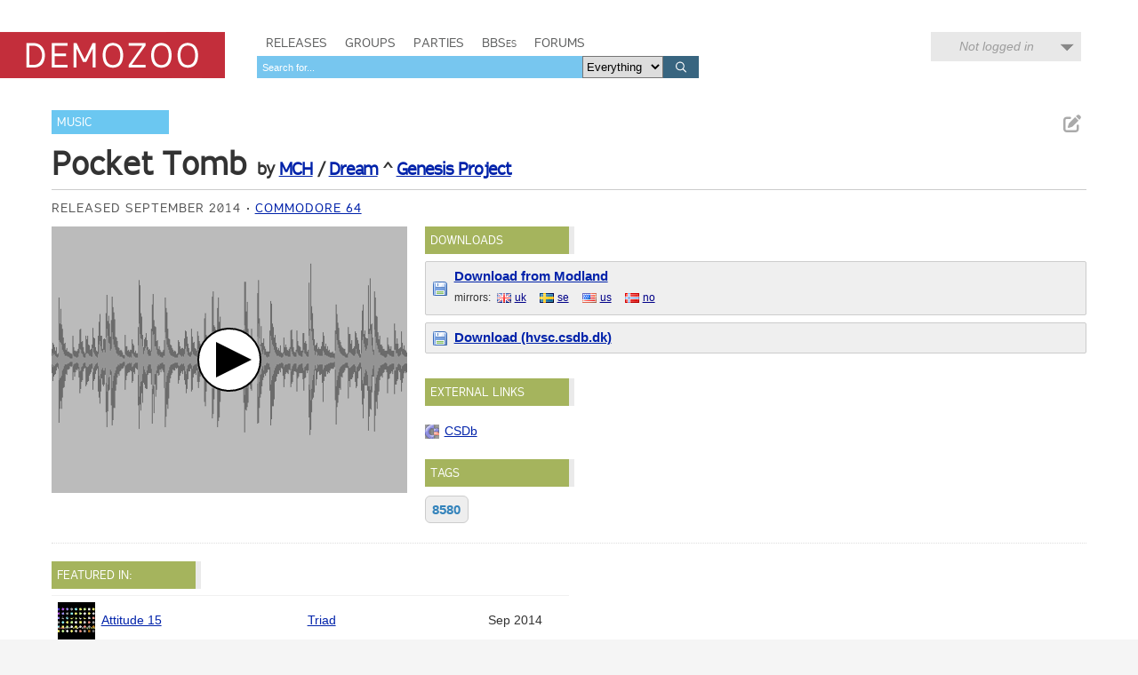

--- FILE ---
content_type: text/html; charset=utf-8
request_url: https://demozoo.org/music/122418/
body_size: 4611
content:
<!DOCTYPE html>
<html lang="en">

<head>
    <meta charset="utf-8" />
    <meta name="format-detection" content="telephone=no" />
    <meta name="viewport" content="width=device-width, initial-scale=1" />
    <title>Pocket Tomb by MCH / Dream ^ Genesis Project - Demozoo</title>

    
    <link rel="stylesheet" href="/static/CACHE/css/output.54c2a951fe86.css" type="text/css">
    <link rel="stylesheet" href="/static/css/dz.5edd3b0f1e0a.css" type="text/css" />

    

    <link rel="apple-touch-icon" sizes="180x180" href="/static/images/favicon/apple-touch-icon.png"/>
    <link rel="icon" type="image/png" sizes="32x32" href="/static/images/favicon/favicon-32x32.png"/>
    <link rel="icon" type="image/png" sizes="16x16" href="/static/images/favicon/favicon-16x16.png"/>
    <link rel="manifest" href="/static/images/favicon/manifest.json"/>
    <link rel="mask-icon" href="/static/images/favicon/safari-pinned-tab.svg" color="#c32e3b"/>
    <link rel="shortcut icon" href="/static/images/favicon/favicon.ico"/>
    <meta name="msapplication-config" content="/static/images/favicon/browserconfig.xml"/>
    <meta name="theme-color" content="#ffffff"/>

    <script src="/static/CACHE/js/output.6b0869fdce99.js"></script>

    
    <script src="/static/CACHE/js/output.bd2f1eab0bc0.js"></script>


    
    <script src="/static/productions/js/cowbell/cowbell.min.01562dc89478.js"></script>
<script src="/static/productions/js/cowbell/jssid.min.fb3348149a20.js"></script>
    <meta name="twitter:card" content="summary_large_image" />
    <meta name="twitter:site" content="@demozoo" />
    
        
    
    <meta property="og:url" content="http://demozoo.org/music/122418/" />
    <meta property="og:title" content="Pocket Tomb" />
    <meta property="og:description" content="Music by MCH / Dream ^ Genesis Project, released September 2014" />
    
        <meta property="og:image" content="https://demozoo.org/static/images/fb-1200x627.png" />
    
    

</head>
<body class="show_production">

    <script type="text/javascript">
      (function(i,s,o,g,r,a,m){i['GoogleAnalyticsObject']=r;i[r]=i[r]||function(){
      (i[r].q=i[r].q||[]).push(arguments)},i[r].l=1*new Date();a=s.createElement(o),
      m=s.getElementsByTagName(o)[0];a.async=1;a.src=g;m.parentNode.insertBefore(a,m)
      })(window,document,'script','//www.google-analytics.com/analytics.js','ga');
      ga('create', 'UA-46757706-1', 'demozoo.org');
      ga('send', 'pageview');
    </script>

    <template data-lightbox-template>
        <div id="lightbox_outer">
            <div id="lightbox_middle">
                <div id="lightbox">
                    <button class="lightbox_close" data-lightbox-close title="Close">

<svg class="icon">
    <use xmlns:xlink="http://www.w3.org/1999/xlink" xlink:href="/static/images/icons.bc99db8714d4.svg#icon--x"></use>
</svg>
</button>
                    <div data-lightbox-content></div>
                </div>
            </div>
        </div>
    </template>

    <div class="site">
        
        <header>
            <div class="site__header">
                <div class="logo"><a href="/"><span class="logo__label">Demozoo</span></a></div>
                <nav>
                    <ul>
                        <li class=""><a href="/productions/">Releases</a></li>
                        <li class=""><a href="/groups/">Groups</a></li>
                        <li class=""><a href="/parties/">Parties</a></li>
                        <li class=""><a href="/bbs/" class="smallcaps">BBSes</a></li>
                        <li class=""><a href="/forums/">Forums</a></li>
                    </ul>
                    
                        <form class="search" id="global_search" method="get" action="/search/">
                            <input type="text" name="q" required id="id_global_search-q">
                            <select name="category" id="id_global_search-category">
  <option value="" selected>Everything</option>

  <option value="production">Productions</option>

  <option value="graphics">Graphics</option>

  <option value="music">Music</option>

  <option value="scener">Sceners</option>

  <option value="group">Groups</option>

  <option value="party">Parties</option>

  <option value="bbs">BBSes</option>

</select>
                            <button type="submit">
                                

<svg class="icon">
    <use xmlns:xlink="http://www.w3.org/1999/xlink" xlink:href="/static/images/icons.bc99db8714d4.svg#icon--search"></use>
</svg>

                            </button>
                        </form>
                    
                </nav>
                
                
                    <div class="user_menu">
                        
                            <div data-login-status class="user_menu__login_status user_menu__login_status--logged_out">
                                Not logged in
                            </div>
                            <div data-login-menu class="user_menu__body">
                                <form class="user_menu__login_form" action="/account/login/" method="post">
                                    <input type="hidden" name="csrfmiddlewaretoken" value="unWGMaCjrzehCQszJWt4IExBOmNeYx86odAZXlZCqr6IeC5rq56t9hYevvPDHl0i">
                                    <p>
    <label for="id_username">Username:</label>
    <input type="text" name="username" autofocus autocapitalize="none" autocomplete="username" maxlength="150" required id="id_username">
    
    
  </p>

  
  <p>
    <label for="id_password">Password:</label>
    <input type="password" name="password" autocomplete="current-password" required id="id_password">
    
    
      
    
  </p>
                                    
                                    <input type="hidden" name="next" value="/music/122418/">
                                    
                                    <input type="submit" value="Log in" />
                                </form>
                                <ul>
                                    <li><a href="/account/signup/" class="user_menu__link">Register new account</a></li>
                                    <li><a href="/account/forgotten_password/" class="user_menu__link">Forgotten password</a></li>
                                </ul>
                                <div class="user_menu__sceneid_login_prompt">
                                    ...or log in with
                                    <a class="sceneid_login_button" href="/account/sceneid/auth/?next=/music/122418/" title="Log in with SceneID">SceneID</a>
                                </div>
                            </div>
                        
                    </div>
                
                

                <div style="clear: both;"></div>
            </div>
        </header>

        <div class="site__content">
            

            
    

<template data-media-lightbox-template>
    <div class="media_lightbox_overlay"></div>
    <div class="media_lightbox_wrapper">
        <button class="lightbox_close" data-lightbox-close title="Close">

<svg class="icon">
    <use xmlns:xlink="http://www.w3.org/1999/xlink" xlink:href="/static/images/icons.bc99db8714d4.svg#icon--x"></use>
</svg>
</button>
    </div>
</template>


    

<div class="production_core_details editable_chunk">
    
        <ul class="actions">
            
            
            
                <li>
<a href="/music/122418/edit_core_details/" class="icon-button edit_chunk" data-lightbox title="Edit production details" rel="nofollow">
    
    

<svg class="icon">
    <use xmlns:xlink="http://www.w3.org/1999/xlink" xlink:href="/static/images/icons.bc99db8714d4.svg#icon--edit"></use>
</svg>

</a>
</li>
            
            
        </ul>
    

    <ul class="production_types">
        
            <li class="signpost"><a href="/music/?production_type=14">Music</a></li>
        
    </ul>
    <div class="production_title focus_title">
        <h2>Pocket Tomb</h2>
        
            <h3>
                by 
    
        
        <a href="/sceners/11021/">MCH</a>
    
    
        /
        
            
            <a href="/groups/43629/">Dream</a>
        
             ^ 
            <a href="/groups/3170/">Genesis Project</a>
        
    


            </h3>
        
    </div>

    

    

    <ul class="attributes">
        
            
                <li>Released September 2014</li>
            
            
        

        

        
            
                <li>
                    
                        <a href="/platforms/3/">Commodore 64</a>
                    
                </li>
            
        
    </ul>
</div>


    

    
        

    

    <div class="mainstage">
        


<div class="panel screenshots_panel">
    <div class="carousel">
        
            <div class="no_screenshot music"></div>
        
    </div>

    
    <div style="clear: both;"></div>
</div>

<script>
    $('.carousel').carousel([{"type": "cowbell-audio", "id": "cowbell-763062", "is_processing": false, "data": {"url": "https://modland.ziphoid.com/pub/modules/HVSC/MUSICIANS/M/MCH/Pocket_Tomb.sid", "player": "Cowbell.Player.JSSID", "playerOpts": {}}}], "/productions/122418/carousel/");
</script>


        <div class="right">
            
                
            
                <div class="panel editable_chunk downloads_panel" >
    <h3 class="panel__title">Downloads</h3>
    
    

    
    <ul class="download_links">
        
            <li class="download_link modland">
                
                <div><a href="https://ftp.modland.com/pub/modules/HVSC/MUSICIANS/M/MCH/Pocket_Tomb.sid" class="primary">Download from Modland</a> </div>
                <div class="secondary">mirrors: <ul class="download_mirrors"><li><a href="ftp://hangar18.exotica.org.uk/modland/pub/modules/HVSC/MUSICIANS/M/MCH/Pocket_Tomb.sid" class="country country_uk">uk</a></li> <li><a href="https://modland.ziphoid.com/pub/modules/HVSC/MUSICIANS/M/MCH/Pocket_Tomb.sid" class="country country_se">se</a></li> <li><a href="http://ftp.amigascne.org/mirrors/ftp.modland.com/pub/modules/HVSC/MUSICIANS/M/MCH/Pocket_Tomb.sid" class="country country_us">us</a></li> <li><a href="http://modland.antarctica.no/pub/modules/HVSC/MUSICIANS/M/MCH/Pocket_Tomb.sid" class="country country_no">no</a></li></ul></div>
            
            </li>
        
            <li class="download_link website">
                <div><a href="https://hvsc.csdb.dk/MUSICIANS/M/MCH/Pocket_Tomb.sid" class="primary">Download (hvsc.csdb.dk)</a> </div>
            </li>
        
    </ul>

</div>

            
                
            
                <div class="panel editable_chunk external_links_panel" >
    <h3 class="panel__title">External links</h3>
    
    

    
    <ul class="external_links">
        
            <li><a href="https://csdb.dk/sid/?id=50528" style="background-image: url('/static/images/icons/external_sites/csdb.ecad2e8380e3.png')" title="Pocket Tomb on CSDb">CSDb</a></li>
        
    </ul>

</div>

            
                <div class="panel  editable_chunk tags_panel" >
    <h3 class="panel__title">Tags</h3>
    
    <template data-edit-toggle-actions>
        <ul class="actions">
            <li data-edit-toggle-edit>
<button class="icon-button edit_chunk" title="Edit">
    
    

<svg class="icon">
    <use xmlns:xlink="http://www.w3.org/1999/xlink" xlink:href="/static/images/icons.bc99db8714d4.svg#icon--edit"></use>
</svg>

</button>
</li>
            <li data-edit-toggle-done>
<button class="icon-button" title="Done">
    
    

<svg class="icon">
    <use xmlns:xlink="http://www.w3.org/1999/xlink" xlink:href="/static/images/icons.bc99db8714d4.svg#icon--check"></use>
</svg>

</button>
</li>
        </ul>
    </template>

    
    <div id="tags_message"></div>
    


<ul class="tags">
    
        <li>
            <a class="tag_name" href="/productions/tagged/8580/" data-description="&lt;p&gt;&lt;a href=&quot;http://en.wikipedia.org/wiki/MOS_Technology_SID&quot;&gt;8580&lt;/a&gt; signifies the MOS Technology 8580 sound chip, found in the Commodore 64 line of computers. 8580 is often referred to as the &quot;new SID&quot;, since it was the second of two models - the &lt;a href=&quot;https://demozoo.org/productions/tagged/6581/&quot;&gt;6581&lt;/a&gt; preceded it in older models of the Commodore 64.&lt;/p&gt;">8580</a>
        </li>
    
</ul>

    

</div>

            

            
        </div>
    </div>

    <div style="clear: both;"></div>

    

    <div class="secondary_panels ">
        
            <div class="panel hidden  editable_chunk credits_panel"  id="credits_panel">
    <h3 class="panel__title">Credits</h3>
    
    <template data-edit-toggle-actions>
        <ul class="actions">
            <li data-edit-toggle-edit>
<button class="icon-button edit_chunk" title="Edit">
    
    

<svg class="icon">
    <use xmlns:xlink="http://www.w3.org/1999/xlink" xlink:href="/static/images/icons.bc99db8714d4.svg#icon--edit"></use>
</svg>

</button>
</li>
            <li data-edit-toggle-done>
<button class="icon-button" title="Done">
    
    

<svg class="icon">
    <use xmlns:xlink="http://www.w3.org/1999/xlink" xlink:href="/static/images/icons.bc99db8714d4.svg#icon--check"></use>
</svg>

</button>
</li>
        </ul>
    </template>

    
    <ul class="credits">
        
        
    </ul>
    

</div>

        
            
        
            
        
            <div class="panel featured_in_panel" >
    <h3 class="panel__title">Featured in:</h3>
    
    
    <table class="table" summary="">
    <colgroup>
        
            
            <col class="col--thumb" />
            <col width="40%" />
            <col />
            <col class="col--date" />
        
    </colgroup>
    <tbody>
        
            
                

<tr >
    
        
        <td>
            
                <div class="media media--thumbnail microthumb">
    <img alt=""
         data-natural-width="200"
         data-natural-height="141"
         itemprop="image"
         src="https://media.demozoo.org/screens/t/77/a2/47cd.67480.png"
    />
</div>


            
        </td>
        <td>
            <div>
                <a href="/productions/122390/">Attitude 15</a>
            </div>
            
        </td>
        <td>
            
    
        
        <a href="/groups/827/">Triad</a>
    
    


        </td>
        <td class="col--date">
            <span>Sep 2014</span>
        </td>
    
</tr>

            
        
    </tbody>
</table>


</div>

        
            <div class="panel hidden soundtracks_panel editable_chunk"  id="soundtracks_panel">
    <h3 class="panel__title">Soundtrack</h3>
    
    

    
    <table class="table" summary="">
    <colgroup>
        
            
            <col class="col--thumb" />
            <col width="40%" />
            <col />
            <col class="col--date" />
        
    </colgroup>
    <tbody>
        
            
        
    </tbody>
</table>


</div>

        
    </div>

    
    <p class="last_edited_by">
        Last edited on 26 Oct 2025 by <a class="user" href="/users/1762/">ericorsio</a>.
        <a href="/music/122418/history/">See all edits</a>
    </p>



    


    
        <div class="comments_panel">
            
                <h3><a href="/account/login/?next=/music/122418/">Be the first to comment on this production...</a></h3>
            
            
        </div>
    



    

            <div style="clear: both;"></div>
        </div>

        <footer>
            <div class="site__footer">
                <nav>
                    <ul>
                        <li>&copy; 2026 <a href="/pages/demozoo-team/">Demozoo staff</a> and contributors</li><!--
                        srsly. do we still need these CSS hacks in 2015?!?
                        --><li>Kindly hosted by <a href="https://zetta.io/">zetta.io</a></li><!--
                        --><li><a href="/pages/faq/">FAQ</a></li><!--
                        --><li><a href="https://discord.gg/AJ2xV8X">Discord</a></li><!--
                        --><li><a href="https://github.com/demozoo/demozoo">Get the source</a></li>
                    </ul>
                </nav>
            </div>
        </footer>
    </div>
    <script src="/static/js/demozoo.500226414eb0.js"></script>
<script defer src="https://static.cloudflareinsights.com/beacon.min.js/vcd15cbe7772f49c399c6a5babf22c1241717689176015" integrity="sha512-ZpsOmlRQV6y907TI0dKBHq9Md29nnaEIPlkf84rnaERnq6zvWvPUqr2ft8M1aS28oN72PdrCzSjY4U6VaAw1EQ==" data-cf-beacon='{"version":"2024.11.0","token":"0d9979136fd54319b75ab2f53646aa2f","r":1,"server_timing":{"name":{"cfCacheStatus":true,"cfEdge":true,"cfExtPri":true,"cfL4":true,"cfOrigin":true,"cfSpeedBrain":true},"location_startswith":null}}' crossorigin="anonymous"></script>
<script>(function(){function c(){var b=a.contentDocument||a.contentWindow.document;if(b){var d=b.createElement('script');d.innerHTML="window.__CF$cv$params={r:'9c6d4b9b5936227c',t:'MTc2OTkwNTM1Ng=='};var a=document.createElement('script');a.src='/cdn-cgi/challenge-platform/scripts/jsd/main.js';document.getElementsByTagName('head')[0].appendChild(a);";b.getElementsByTagName('head')[0].appendChild(d)}}if(document.body){var a=document.createElement('iframe');a.height=1;a.width=1;a.style.position='absolute';a.style.top=0;a.style.left=0;a.style.border='none';a.style.visibility='hidden';document.body.appendChild(a);if('loading'!==document.readyState)c();else if(window.addEventListener)document.addEventListener('DOMContentLoaded',c);else{var e=document.onreadystatechange||function(){};document.onreadystatechange=function(b){e(b);'loading'!==document.readyState&&(document.onreadystatechange=e,c())}}}})();</script></body>
</html>


--- FILE ---
content_type: application/javascript
request_url: https://demozoo.org/static/productions/js/cowbell/jssid.min.fb3348149a20.js
body_size: 3861
content:
(function(){var a=Math.max;function b(b,c){var d=String.fromCharCode,e=Math.pow;function f(a){if(E){F=0,w=a,g(t),i(),na=w,D[1]=55,D[56325]=0;for(var c=1e5;0<=c&&!h();c--);r[w]||D[56325]?(!D[56325]&&(D[56324]=36,D[56325]=64),K=(D[56324]+256*D[56325])/J):K=b/50,0==u?v=2>(3&D[1])?D[65534]+256*D[65535]:D[788]+256*D[789]:(v=u,57344<=v&&55==D[1]&&(D[1]=53)),g(v),L=1,G=0,N=0,playtime=0,ended=0,F=1}}function g(a){ma=a,na=0,pa=0,qa=0,ua=0,ra=255}function h(){if(sa=D[ma],va=2,wa=0,1&sa){switch(31&sa){case 1:case 3:ta=D[D[++ma]+pa]+256*D[D[ma]+pa+1],va=6;break;case 17:case 19:ta=D[D[++ma]]+256*D[D[ma]+1]+qa,va=6;break;case 25:case 31:ta=D[++ma]+256*D[++ma]+qa,va=5;break;case 29:ta=D[++ma]+256*D[++ma]+pa,va=5;break;case 13:case 15:ta=D[++ma]+256*D[++ma],va=4;break;case 21:ta=D[++ma]+pa,va=4;break;case 5:case 7:ta=D[++ma],va=3;break;case 23:ta=D[++ma]+qa,va=4;break;case 9:case 11:ta=++ma,va=2}switch(ta&=65535,224&sa){case 96:oa=na,na+=D[ta]+(1&ua),ua&=20,ua|=128&na|255<na,na&=255,ua|=!na<<1|(!(128&(oa^D[ta]))&&128&(oa^na))>>1;break;case 224:oa=na,na-=D[ta]+!(1&ua),ua&=20,ua|=128&na|0<=na,na&=255,ua|=!na<<1|(128&(oa^D[ta])&&128&(oa^na))>>1;break;case 192:oa=na-D[ta],ua&=124,ua|=!(255&oa)<<1|128&oa|0<=oa;break;case 0:na|=D[ta],ua&=125,ua|=!na<<1|128&na;break;case 32:na&=D[ta],ua&=125,ua|=!na<<1|128&na;break;case 64:na^=D[ta],ua&=125,ua|=!na<<1|128&na;break;case 160:na=D[ta],ua&=125,ua|=!na<<1|128&na,3==(3&sa)&&(pa=na);break;case 128:D[ta]=na&(3==(3&sa)?pa:255),wa=ta}}else if(2&sa){switch(31&sa){case 30:ta=D[++ma]+256*D[++ma]+(128==(192&sa)?qa:pa),va=5;break;case 14:ta=D[++ma]+256*D[++ma],va=4;break;case 22:ta=D[++ma]+(128==(192&sa)?qa:pa),va=4;break;case 6:ta=D[++ma],va=3;break;case 2:ta=++ma,va=2}switch(ta&=65535,224&sa){case 0:ua&=254;case 32:10==(15&sa)?(na=(na<<1)+(1&ua),ua&=60,ua|=128&na|255<na,na&=255,ua|=!na<<1):(oa=(D[ta]<<1)+(1&ua),ua&=60,ua|=128&oa|255<oa,oa&=255,ua|=!oa<<1,D[ta]=oa,va+=2);break;case 64:ua&=254;case 96:10==(15&sa)?(oa=na,na=(na>>1)+128*(1&ua),ua&=60,ua|=128&na|1&oa,na&=255,ua|=!na<<1):(oa=(D[ta]>>1)+128*(1&ua),ua&=60,ua|=128&oa|1&D[ta],oa&=255,ua|=!oa<<1,D[ta]=oa,va+=2);break;case 192:4&sa?(D[ta]--,D[ta]&=255,ua&=125,ua|=!D[ta]<<1|128&D[ta],va+=2):(pa--,pa&=255,ua&=125,ua|=!pa<<1|128&pa);break;case 160:if(10!=(15&sa))pa=D[ta];else if(16&sa){pa=ra;break}else pa=na;ua&=125,ua|=!pa<<1|128&pa;break;case 128:4&sa?(D[ta]=pa,wa=ta):16&sa?ra=pa:(na=pa,ua&=125,ua|=!na<<1|128&na);break;case 224:4&sa&&(D[ta]++,D[ta]&=255,ua&=125,ua|=!D[ta]<<1|128&D[ta],va+=2)}}else if(8==(12&sa))switch(240&sa){case 96:ra++,ra&=255,na=D[256+ra],ua&=125,ua|=!na<<1|128&na,va=4;break;case 192:qa++,qa&=255,ua&=125,ua|=!qa<<1|128&qa;break;case 224:pa++,pa&=255,ua&=125,ua|=!pa<<1|128&pa;break;case 128:qa--,qa&=255,ua&=125,ua|=!qa<<1|128&qa;break;case 0:D[256+ra]=ua,ra--,ra&=255,va=3;break;case 32:ra++,ra&=255,ua=D[256+ra],va=4;break;case 64:D[256+ra]=na,ra--,ra&=255,va=3;break;case 144:na=qa,ua&=125,ua|=!na<<1|128&na;break;case 160:qa=na,ua&=125,ua|=!qa<<1|128&qa;break;default:32&ka[sa>>5]?ua|=223&ka[sa>>5]:ua&=255-(223&ka[sa>>5])}else if(16==(31&sa))ma++,oa=D[ma],128&oa&&(oa-=256),32&sa?ua&la[sa>>6]&&(ma+=oa,va=3):!(ua&la[sa>>6])&&(ma+=oa,va=3);else{switch(31&sa){case 0:ta=++ma,va=2;break;case 28:ta=D[++ma]+256*D[++ma]+pa,va=5;break;case 12:ta=D[++ma]+256*D[++ma],va=4;break;case 20:ta=D[++ma]+pa,va=4;break;case 4:ta=D[++ma],va=3}switch(ta&=65535,224&sa){case 0:D[256+ra]=ma%256,ra--,ra&=255,D[256+ra]=ma/256,ra--,ra&=255,D[256+ra]=ua,ra--,ra&=255,ma=D[65534]+256*D[65535]-1,va=7;break;case 32:15&sa?(ua&=61,ua|=192&D[ta]|!(na&D[ta])<<1):(D[256+ra]=(ma+2)%256,ra--,ra&=255,D[256+ra]=(ma+2)/256,ra--,ra&=255,ma=D[ta]+256*D[ta+1]-1,va=6);break;case 64:if(15&sa)ma=ta-1,va=3;else{if(255<=ra)return 254;ra++,ra&=255,ua=D[256+ra],ra++,ra&=255,oa=D[256+ra],ra++,ra&=255,ma=D[256+ra]+256*oa-1,va=6}break;case 96:if(15&sa)ma=D[ta]+256*D[ta+1]-1,va=5;else{if(255<=ra)return 255;ra++,ra&=255,oa=D[256+ra],ra++,ra&=255,ma=D[256+ra]+256*oa-1,va=6}break;case 192:oa=qa-D[ta],ua&=124,ua|=!(255&oa)<<1|128&oa|0<=oa;break;case 224:oa=pa-D[ta],ua&=124,ua|=!(255&oa)<<1|128&oa|0<=oa;break;case 160:qa=D[ta],ua&=125,ua|=!qa<<1|128&qa;break;case 128:D[ta]=qa,wa=ta}}return ma++,ma&=65535,0}function i(){for(var a=54272;55295>=a;a++)D[a]=0;for(var a=56832;57343>=a;a++)D[a]=0;for(var a=0;9>a;a++)ya[a]=16,za[a]=Aa[a]=Ba[a]=Ca[a]=0}function j(a,b){var c=Math.exp;ia=0,ja=0;for(var d=3*a;d<3*(a+1);d++)R=1&ya[d],S=b+7*(d-3*a),U=D[S+4],V=240&U,W=8&U,_=D[S+6],ca=0,R!=(1&U)&&(R?ya[d]&=62:(ya[d]=193,(15&_)>(15&Ca[d])&&(ca=1))),Ca[d]=_,za[d]+=J,32768<=za[d]&&(za[d]-=32768),128&ya[d]?($=D[S+5]>>4,Z=Pa[$]):64&ya[d]?($=15&D[S+5],Z=Pa[$]):($=15&_,Z=Pa[$]),$=Qa[$],za[d]>=Z&&za[d]<Z+J&&0==ca&&(za[d]-=Z,(128&ya[d]||++Ba[d]==Ra[Aa[d]])&&(!(16&ya[d])&&(128&ya[d]?(Aa[d]+=$,255<=Aa[d]&&(Aa[d]=255,ya[d]&=127)):(!(64&ya[d])||Aa[d]>(_>>4)+(240&_))&&(Aa[d]-=$,0>=Aa[d]&&0!=Aa[d]+$&&(Aa[d]=0,ya[d]|=16))),Ba[d]=0)),Aa[d]&=255,aa=(D[S]+256*D[S+1])*J,W||2&U&&Fa[a]?Da[d]=0:(Da[d]+=aa,16777215<Da[d]&&(Da[d]-=16777216)),ba=8388608&Da[d],Fa[a]=ba>(8388608&Ea[d])?1:0,128&V?(ca=Ha[d],((1048576&Da[d])!=(1048576&Ea[d])||1048576<=aa)&&($=4194304&ca^(131072&ca)<<5,ca=8388607&(ca<<1)+(0<$||W),Ha[d]=ca),fa=112&V?0:((1048576&ca)>>5)+((262144&ca)>>4)+((16384&ca)>>1)+((2048&ca)<<1)+((512&ca)<<2)+((32&ca)<<5)+((4&ca)<<7)+((1&ca)<<8)):64&V?(da=16*(D[S+2]+256*(15&D[S+3])),ca=aa>>9,0<da&&da<ca&&(da=ca),ca^=65535,da>ca&&(da=ca),ca=Da[d]>>8,64==V?($=256/(aa>>16),W?fa=65535:ca<da?(ea=(65535-da)*$,65535<ea&&(ea=65535),fa=ea-(da-ca)*$,0>fa&&(fa=0)):(ea=da*$,65535<ea&&(ea=65535),fa=(65535-ca)*$-ea,0<=fa&&(fa=65535),fa&=65535)):(fa=ca>=da||W?65535:0,16&V?32&V?fa=fa?k(d,PulseTriSaw_8580,ca>>4,1):0:(ca=Da[d]^(4&U?Ga[a]:0),fa=fa?k(d,PulseSaw_8580,(ca^(8388608&ca?16777215:0))>>11,0):0):32&V&&(fa=fa?k(d,PulseSaw_8580,ca>>4,1):0))):32&V?(fa=Da[d]>>8,16&V?fa=k(d,TriSaw_8580,fa>>4,1):($=aa/18874368,fa+=fa*$,65535<fa&&(fa=65535-(fa-65536)/$))):16&V&&(ca=Da[d]^(4&U?Ga[a]:0),fa=(ca^(8388608&ca?16777215:0))>>7),V?Ia[d]=fa:fa=Ia[d],Ea[d]=Da[d],Ga[a]=ba,D[b+23]&xa[d]?ia+=(fa-32768)*(Aa[d]/256):(2!=d%3||!(128&D[b+24]))&&(ja+=(fa-32768)*(Aa[d]/256));return 3&D[1]&&(D[b+27]=fa>>8),D[b+28]=Aa[3],ga=(7&D[b+21])/8+D[b+22]+.2,8580==B?(ga=1-c(ga*Ma),ha=e(2,(4-(D[b+23]>>4))/8)):(ga=24>ga?.035:1-1.263*c(ga*Na),ha=95<D[b+23]?8/(D[b+23]>>4):1.41),ca=ia+La[a]*ha+Ka[a],64&D[b+24]&&(ja-=ca),ca=La[a]-ca*ga,La[a]=ca,32&D[b+24]&&(ja-=ca),ca=Ka[a]+ca*ga,Ka[a]=ca,16&D[b+24]&&(ja+=ca),ja/3145728*(15&D[b+24])}function k(a,b,c,d){return d&&6581==B&&(c&=2047),Q=(b[c]+Ja[a])/2,Ja[a]=b[c],Q}function l(a,b,c,d){for(var f=0;4096>f;f++){a[f]=0;for(var g,h=0;12>h;h++){g=0;for(var l=0;12>l;l++)g+=b/e(c,Math.abs(l-h))*((1&f>>l)-.5);a[f]+=g>=d?e(2,h):0}a[f]*=12}}this.author="Hermit",this.sourcecode="http://hermit.sidrip.com",this.version="0.9.1",this.year="2016",this.loadinit=function(a,b){E=0,i(),w=b;var c=new XMLHttpRequest;c.open("GET",a,!0),c.responseType="arraybuffer",c.onload=function(){var a,b,d=new Uint8Array(c.response),g=d[7];for(s=d[8]+d[9]?256*d[8]+d[9]:d[g]+256*d[g+1],a=0;32>a;a++)r[31-a]=d[18+(a>>3)]&e(2,7-a%8);for(a=0;a<D.length;a++)D[a]=0;for(a=g+2;a<d.byteLength;a++)s+a-(g+2)<D.length&&(D[s+a-(g+2)]=d[a]);for(b=1,a=0;32>a;a++)b=0==b?o[a]=0:o[a]=d[22+a];for(b=1,a=0;32>a;a++)b=0==b?p[a]=0:p[a]=d[54+a];for(b=1,a=0;32>a;a++)b=0==b?q[a]=0:q[a]=d[86+a];t=d[10]+d[11]?256*d[10]+d[11]:s,v=u=256*d[12]+d[13],x=d[15],z[0]=32<=(48&d[119])?8580:6581,z[1]=128<=(192&d[119])?8580:6581,z[2]=3<=(3&d[118])?8580:6581,C[1]=66<=d[122]&&(128>d[122]||224<=d[122])?53248+16*d[122]:0,C[2]=66<=d[123]&&(128>d[123]||224<=d[123])?53248+16*d[123]:0,O=1+(0<C[1])+(0<C[2]),E=1,null!==H&&H(),f(w)},c.send(null)},this.gettitle=function(){return d.apply(null,o)},this.getauthor=function(){return d.apply(null,p)},this.getinfo=function(){return d.apply(null,q)},this.getsubtunes=function(){return x},this.getprefmodel=function(){return z[0]},this.getmodel=function(){return B},this.getoutput=function(){return ja/m*(15&D[54296])},this.getplaytime=function(){return parseInt(playtime)},this.setmodel=function(a){B=a},this.setvolume=function(a){M=a},this.setloadcallback=function(a){H=a},this.setstartcallback=function(a){},this.setendcallback=function(a,b){endcallback=a,y=b};var m=3145728,n=[0,1,.6,.4],o=new Uint8Array(32),p=new Uint8Array(32),q=new Uint8Array(32),r=new Uint8Array(32),s=4096,t=4096,u=4099,v=4099,w=0,x=1,y=0,z=[8580,8580,8580],B=8580,C=[54272,0,0],D=new Uint8Array(65536),E=0,F=0,G=0,H=null;endcallback=null,playtime=0,ended=0;var I,J=985248/b,K=b/50,L=1,M=1,N=0,O=1,P=0;this.playFrame=function a(){if(E&&F&&(L--,playtime+=1/b,0>=L&&(L=K,G=0,ma=v,ra=255),0==G)){for(;N<=J;){if(I=ma,254<=h()){G=1;break}else N+=va;if(1<(3&D[1])&&57344>I&&(59953==ma||60033==ma)){G=1;break}(56325==ta||56324==ta)&&3&D[1]&&r[w]&&(K=(D[56324]+256*D[56325])/J),54304<=wa&&55296>wa&&3&D[1]&&!(C[1]<=wa&&wa<C[1]+31)&&!(C[2]<=wa&&wa<C[2]+31)&&(D[54303&wa]=D[wa]),54276!=ta||1&D[54276]||(ya[0]&=62),54283!=ta||1&D[54283]||(ya[1]&=62),54290!=ta||1&D[54290]||(ya[2]&=62)}N-=J}return 0<y&&parseInt(playtime)==parseInt(y)&&null!==endcallback&&0==ended&&(ended=1,endcallback()),P=j(0,54272),C[1]&&(P+=j(1,C[1])),C[2]&&(P+=j(2,C[2])),P*M*n[O]+(Math.random()*c-c/2)},this.init=f;var Q,R,S,U,V,W,Z,$,_,aa,ba,ca,da,ea,fa,ga,ha,ia,ja,ka=[1,33,4,36,0,64,8,40],la=[128,64,1,2],ma=0,na=0,oa=0,pa=0,qa=0,ra=255,sa=0,ta=0,ua=0,va=0,wa=0,xa=[1,2,4,1,2,4,1,2,4],ya=[0,0,0,0,0,0,0,0,0],za=[0,0,0,0,0,0,0,0,0],Aa=[0,0,0,0,0,0,0,0,0],Ba=[0,0,0,0,0,0,0,0,0],Ca=[0,0,0,0,0,0,0,0,0],Da=[0,0,0,0,0,0,0,0,0],Ea=[0,0,0,0,0,0,0,0,0],Fa=[0,0,0],Ga=[0,0,0],Ha=[8388600,8388600,8388600,8388600,8388600,8388600,8388600,8388600,8388600],Ia=[0,0,0,0,0,0,0,0,0],Ja=[0,0,0,0,0,0,0,0,0],Ka=[0,0,0],La=[0,0,0],Ma=3.14*-2*(12500/256)/b,Na=3.14*-2*(2e4/256)/b;TriSaw_8580=Array(4096),l(TriSaw_8580,.8,2.4,.64),PulseSaw_8580=Array(4096),l(PulseSaw_8580,1.4,1.9,.68),PulseTriSaw_8580=Array(4096),l(PulseTriSaw_8580,.8,2.5,.64);var Oa=a(J,9),Pa=[Oa,32,63,95,149,220,267,313,392,977,1954,3126,3907,11720,19532,31251],Qa=[Math.ceil(Oa/9),1,1,1,1,1,1,1,1,1,1,1,1,1,1,1],Ra=[1,30,30,30,30,30,30,16,16,16,16,16,16,16,16,8,8,8,8,8,8,8,8,8,8,8,8,4,4,4,4,4,4,4,4,4,4,4,4,4,4,4,4,4,4,4,4,4,4,4,4,4,4,4,4,2,2,2,2,2,2,2,2,2,2,2,2,2,2,2,2,2,2,2,2,2,2,2,2,2,2,2,2,2,2,2,2,2,2,2,2,2,2,2,1,1,1,1,1,1,1,1,1,1,1,1,1,1,1,1,1,1,1,1,1,1,1,1,1,1,1,1,1,1,1,1,1,1,1,1,1,1,1,1,1,1,1,1,1,1,1,1,1,1,1,1,1,1,1,1,1,1,1,1,1,1,1,1,1,1,1,1,1,1,1,1,1,1,1,1,1,1,1,1,1,1,1,1,1,1,1,1,1,1,1,1,1,1,1,1,1,1,1,1,1,1,1,1,1,1,1,1,1,1,1,1,1,1,1,1,1,1,1,1,1,1,1,1,1,1,1,1,1,1,1,1,1,1,1,1,1,1,1,1,1,1,1,1,1,1,1,1,1,1,1,1,1,1,1,1,1,1,1,1,1,1]}function c(a,c,d,e){var f=5e-4;d&&d.backgroundNoise&&(f=d.backgroundNoise),e&&e.duration?(this.duration=e.duration,this.frameCount=this.duration*c.sampleRate):(this.duration=60,this.frameCount=null),this.sidPlayer=new b(c.sampleRate,f);var g=a.indexOf("#");if(-1!=g){var h=parseInt(a.substring(g+1));isNaN(h)||(this.subSong=h-1,this.url=a.substring(0,g))}else this.subSong=0,this.url=a}c.prototype.load=function(a){var b=this;this.sidPlayer.setloadcallback(function(){b.channelCount=1,b.seekable=!1,a()}),this.sidPlayer.loadinit(this.url,this.subSong)},c.prototype.generateAudio=function(b){var d,c=Math.min,e=b.getChannelData(0);if(null===this.frameCount)d=b.length;else{var f=a(0,this.frameCount-this.framesRendered);d=c(b.length,f)}for(var g=0;g<d;g++)e[g]=this.sidPlayer.playFrame();return this.framesRendered+=d,d},c.prototype.reset=function(){this.sidPlayer.init(this.subSong),this.framesRendered=0},Cowbell.Player.JSSID=function(a){return new Cowbell.Common.WebAudioPlayer(c,a)}})();